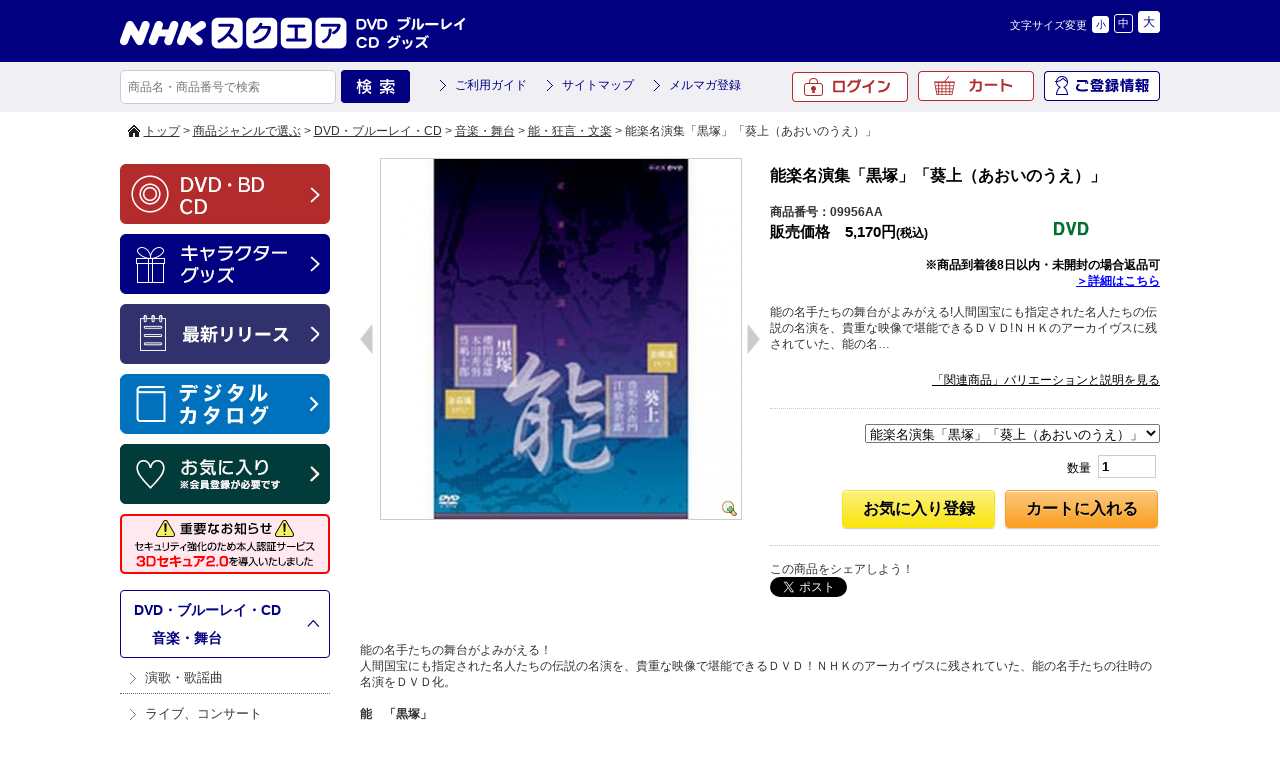

--- FILE ---
content_type: text/html; charset=UTF-8
request_url: https://www.nhk-ep.com/products/detail/h09956AA
body_size: 8044
content:
<!DOCTYPE html>
<!--[if IE 6]> <html class="no-js lt-ie9 lt-ie8 lt-ie7 eq-ie6" lang="ja"> <![endif]-->
<!--[if IE 7]> <html class="no-js lt-ie9 lt-ie8 eq-ie7" lang="ja"> <![endif]-->
<!--[if IE 8]> <html class="no-js lt-ie9 eq-ie8" lang="ja"> <![endif]-->
<!--[if gt IE 8]><!--> <html class="no-js" lang="ja"> <!--<![endif]-->
<head>
<link rel='canonical' href='https://www.nhk-ep.com/products/detail/h09956AA' />
<link rel='alternate' media='only screen and (max-width: 640px)' href='https://www.nhk-ep.com/s/products/detail/h09958AA-00-00-h09958AA' />
<meta charset="UTF-8" />
<meta name="keywords" content="能,古典,日本の芸能,日本の伝統,古典芸能,着物,舞踊,古典舞踊" />
<title>能楽名演集「黒塚」「葵上（あおいのうえ）」</title>
<link rel="shortcut icon" type="image/x-icon" href="https://www.nhk-ep.com/simages/favicon.ico?2.1.35a2" />
<!--[if lt IE 9]>
<script src="https://www.nhk-ep.com/assets/js/html5shiv-printshiv.js?2.1.35a2"></script>
<![endif]-->
<link href="https://www.nhk-ep.com/assets/css/pc.all.css?2.1.35a2" rel="stylesheet" type="text/css" />
<link href='https://www.nhk-ep.com/assets/css/FA01.css?2.1.35a2' rel='stylesheet' type='text/css' />
<link href="https://www.nhk-ep.com/simages/css/theme/color/nep/theme.css?2.1.35a2" rel="stylesheet" type="text/css" />
<link href="https://www.nhk-ep.com/simages/css/theme/header/nep/theme.css?2.1.35a2" rel="stylesheet" type="text/css" />
<script src="https://www.nhk-ep.com/assets/js/pc.all.js?2.1.35a2"></script>
<link href="https://www.nhk-ep.com/assets/css/jqModalFront.css?2.1.35a2" rel="stylesheet" type="text/css" /><script src='https://www.nhk-ep.com/assets/js/FA01/FA0112.js?2.1.35a2' type='text/javascript'></script><script src='https://www.nhk-ep.com/assets/s/js/jquery-ui-1.10.1.custom.min.js?2.1.35a2' type='text/javascript'></script><script src='https://www.nhk-ep.com/assets/js/jqModal.js?2.1.35a2' type='text/javascript'></script>
<meta name="google-site-verification"   content="zP4c8HUx_--k3fVpIGpihw5iStuWMvEQlWzoHTgf8u0"   />
<!--[if IE 6]>
<script type="text/javascript" src="https://www.nhk-ep.com/assets/js/DD_belatedPNG.js?2.1.35a2"></script>
<script type="text/javascript">DD_belatedPNG.fix('.pngfix');</script>
<![endif]-->

<style type="text/css">
div#deliveryTimeDialogContent tr.delivery_date_options_tr_area { display:none; }
</style>



<!-- Google search result title 20230420 -->
<script type="application/ld+json">
{
   "@context" : "https://schema.org",
   "@type" : "WebSite",
   "name" : "NHKスクエア",
   "url" : "https://www.nhk-ep.com/"
}
</script>
<!-- END Google serch result title -->


<!-- GA4 dataLayer 商品詳細ページ -->
<script type="text/javascript">
window.dataLayer = window.dataLayer || [];
dataLayer.push({ ecommerce: null });  // Clear the previous ecommerce object.
dataLayer.push({
	event: "view_item",
	ecommerce: {
		value: 5170,
		currency:"JPY",
		
		items: [{
			item_id: "h09956AA", // Name or ID is required.
			item_name: "能楽名演集「黒塚」「葵上（あおいのうえ）」",
			price: 5170,
			quantity: 1
		}]
	}
});
</script>
<!-- END GA4 dataLayer 商品詳細ページ -->
<!-- google_tag_params 商品詳細ページ -->
<script>
window.dataLayer = window.dataLayer || [];
dataLayer.push({
	'google_tag_params':{
	'ecomm_pagetype': 'product',
	'ecomm_prodid' : ['h09956AA'], 
	'ecomm_totalvalue': 5170,
	}
});
</script>
<!-- END google_tag_params 商品詳細ページ -->



<!-- Google Tag Manager 20220927 -->
<script>(function(w,d,s,l,i){w[l]=w[l]||[];w[l].push({'gtm.start':
new Date().getTime(),event:'gtm.js'});var f=d.getElementsByTagName(s)[0],
j=d.createElement(s),dl=l!='dataLayer'?'&l='+l:'';j.async=true;j.src=
'https://www.googletagmanager.com/gtm.js?id='+i+dl;f.parentNode.insertBefore(j,f);
})(window,document,'script','dataLayer','GTM-WXX3SXW');</script>
<!-- End Google Tag Manager -->

<meta name="facebook-domain-verification" content="5ku7s2j51oerow0gafje8ucnqu5jab" />
</head>
<body  class="FA0112" >
<!-- Google Tag Manager (noscript) 20220927 -->
<noscript><iframe src="https://www.googletagmanager.com/ns.html?id=GTM-WXX3SXW"
height="0" width="0" style="display:none;visibility:hidden"></iframe></noscript>
<!-- End Google Tag Manager (noscript) -->

<div id="wrapper">
<a id="to_top"></a>

<div id="header" class="clearfix">
<div id="headerInner">

<div class="header_menu_area clearfix"></div>

<div class="clearfix">
<div class="A01"><p id="summary" class="P000_01"></p></div>
<div class="font_size_area addtextswap"></div>
</div>

<div class="clearfix">
<div class="P000_02">
<div class='cms_area_margin clearfix'></div>
<div class='A02 area_code-P000_02'><a href='/'><img src='https://www.nhk-ep.com/simages/u/image/logo/header_logo.png?2.1.35a2' alt='NHKスクエア DVD ブルーレイ CD グッズ' /></a></div>
</div>
<div class="P000_03">
<div class='cms_area_margin clearfix'></div>
<div class='A03 area_code-P000_03'><!-- comment out
<div id="head_tab">
〔プライバシーポリシー改訂のお知らせ〕<br>
2022年4月1日付で、弊社プライバシーポリシーおよび個人情報保護法に基づく公表事項を改訂いたしました。<br>
改訂後のプライバシーポリシーは、<a href="https://www.nhk-ep.co.jp/privacy/" style="color: deepskyblue;">こちら</a>でご確認いただけます。
</div>

<style>
#head_tab a {
  color: inherit;
}  
</style>
comment out -->
<!--head_tab-->
<!--
<div id="head_tab">
<ul class="clearfix">

<li id="tab02"><a target="_blank" href="/special/yattane-web/">やったね！</a></li>
<li id="tab03"><a  href="/">映像商品コーナー</a></li>
<li id="tab04"><a href="/chara/index.html">キャラクターグッズコーナー</a></li>
</ul>
</div>
-->
<!--head_tab/-->
<script>$(function(){
  if($('div.contact_attention a').length > 0
   && $('div.contact_attention a').attr('href') ===
'https://www.nhk-ep.co.jp/contact/form.cgi') {
   $('div.contact_attention a').attr('href',
'https://www.nepform.jp/nep-co/contact/');
  }
});</script>
<!-- 個人情報の取扱いリンク修正 20250409 -->
<script>
$(function(){
$('.FA0631 .address_table a,.FA0802 .address_table a,.FB0802 form a').each(
function(){
  if ($(this).attr('href') ===
'https://www.nhk-ep.co.jp/company/privacy.html') {
   $(this).attr('href', 'https://www.nhk-ep.co.jp/privacy/');
  }
}
);
});
</script>
<!-- END 個人情報の取扱いリンク修正 --></div>
</div>
</div>

</div><!-- #headerInner end -->
</div><!-- #header end -->

<div class="gnavi clearfix">
<div class="gnaviInner">
<div id="serch" class="clearfix">
<form onsubmit="return false;" id="search_form">
<input name="kw" id="search_txt" class="search_txt" type="text" value="" placeholder="商品名・商品番号で検索" />
<input name="bt_search" type="image" src="https://www.nhk-ep.com/simages/u/image/button_product_search.png?2.1.35a2" alt="検索" class="bt_search search_btn_kw" />
</form>

</div>
<div class="snav3">
<ul class="clearfix">
<li><a href="/guide/about">ご利用ガイド</a></li>
<li><a href="/globalnavi/sitemap">サイトマップ</a></li>
<li><a href="/mailmagazine_regist">メルマガ登録</a></li>
</ul>
</div>
<div id="menu">
<ul>
<li id="icon_mypage2"><a href="/mypage/top">ご登録情報</a></li>
<li id="icon_cart"><a href="https://www.nhk-ep.com/cart">カート<span id="product_count"></span></a></li>
<li id="icon_login2"><a href="/login/login">ログイン</a></li>
</ul>

</div><!-- #menu end -->
</div><!-- .gnaviInner end -->
</div><!-- .gnavi end -->

<div id="mini_cart"></div>

<div  id="header_message" class="clearfix">
<div id="header_messageInner">

〔プライバシーポリシー改訂のお知らせ〕<br>
2022年4月1日付で、弊社プライバシーポリシーおよび個人情報保護法に基づく公表事項を改訂いたしました。<br>
改訂後のプライバシーポリシーは、<a href="https://www.nhk-ep.co.jp/privacy/">こちら</a>でご確認いただけます。
</div><!-- #header_messageInner end -->
</div><!-- #header_message end -->


<div id="pan"  class="clearfix">
<div id="panInner">
<a href='/'>トップ</a>&nbsp;&gt;&nbsp;<a href=''>商品ジャンルで選ぶ</a>&nbsp;&gt;&nbsp;<a href='/category/C01'>DVD・ブルーレイ・CD</a>&nbsp;&gt;&nbsp;<a href='/category/C0107'>音楽・舞台</a>&nbsp;&gt;&nbsp;<a href='/category/C010709'>能・狂言・文楽</a>&nbsp;&gt;&nbsp;能楽名演集「黒塚」「葵上（あおいのうえ）」</div><!-- #panInner end -->
</div><!-- #pan end -->
<!-- header include end -->

<div id="content" class="clearfix">

<div class="colum200_l float_l">
<div class="side">

<div class='cms_area_margin clearfix'></div>
<div class='A06 area_code-P000_06'><div class='banner_area_box'><ul class='banner_layout_1 clearfix'><li><a href='/'><img src="https://www.nhk-ep.com/simages/u/image/banner/side_bnr_dvd.png?2.1.35a2" alt="DVD・BD・CD" class="banner_image" width="210" height="60" title="DVD・BD・CD" /></a></li><li><a href='/chara/index.html'><img src="https://www.nhk-ep.com/simages/u/image/banner/side_bnr_goods.png?2.1.35a2" alt="キャラクターグッズ" class="banner_image" width="210" height="60" title="キャラクターグッズ" /></a></li><li><a href='https://www.nhk-ep.com/newshistory/0/0/3/0'><img src="https://www.nhk-ep.com/simages/u/image/banner/side_bnr_release.png?2.1.35a2" alt="最新リリース" class="banner_image" width="210" height="60" title="最新リリース" /></a></li><li><a href='https://my.ebook5.net/nhk-ep/q75Pba/' target='_blank'><img src="https://www.nhk-ep.com/simages/u/image/banner/banner_digitalcatalog.jpg?2.1.35a2" alt="デジタルカタログ" class="banner_image" width="210" height="60" title="デジタルカタログ" /></a></li><li><a href='https://www.nhk-ep.com/mypage/favorite'><img src="https://www.nhk-ep.com/simages/u/image/banner/side_bnr_favorite_03.png?2.1.35a2" alt="お気に入り" class="banner_image" width="210" height="60" title="お気に入り" /></a></li><li><a href='https://www.nhk-ep.com/guide/3d_secure/'><img src="https://www.nhk-ep.com/simages/u/image/banner/3DS2_0_side_nav_w210_h60.png?2.1.35a2" alt="本人認証サービス「3Dセキュア 2.0」を導入しました" class="banner_image" width="210" height="60" title="本人認証サービス「3Dセキュア 2.0」を導入しました" /></a></li></ul></div></div>

<div class='cms_area_margin clearfix'></div>
<div class='A19 area_code-P000_12'><div class='sidemenu_wrap'><div class='parent'><span id='icon_category'></span><a href='/category/C01'>DVD・ブルーレイ・CD</a><br />&nbsp;&nbsp;&nbsp;&gt;&nbsp;<a href='/category/C0107' title='演歌 歌謡曲 ライブ コンサート クラシック音楽 オペラ ミュージカル 劇 歌舞..'>音楽・舞台</a></div><ul class='children'><li class='child C010704 depth-2 seq-1 parent-C0107  '><a href='/category/C010704' class='' title=''>演歌・歌謡曲</a></li><li class='child C010702 depth-2 seq-2 parent-C0107  '><a href='/category/C010702' class='' title=''>ライブ、コンサート</a></li><li class='child C010701 depth-2 seq-3 parent-C0107  '><a href='/category/C010701' class='' title=''>クラシック音楽・オペラ</a></li><li class='child C010707 depth-2 seq-4 parent-C0107  '><a href='/category/C010707' class='' title=''>ミュージカル・劇</a></li><li class='child C010708 depth-2 seq-5 parent-C0107  '><a href='/category/C010708' class='' title=''>歌舞伎</a></li><li class='child C010709 depth-2 seq-6 parent-C0107  '><a href='/category/C010709' class='active' title=''>能・狂言・文楽</a></li><li class='child C010712 depth-2 seq-7 parent-C0107  '><a href='/category/C010712' class='' title=''>その他の伝統芸能</a></li></ul></div></div>

<div class='cms_area_margin clearfix'></div>
<div class='A07 area_code-P000_07'><div class="s_mini_bnr">

<a href="https://www.nhk-ep.com/mailmagazine_regist">

<img src="/simages/css/theme/color/nep/images/side_bnr_s03.png" width="210" height="40" /></a>

<a href="https://www.nhk-ep.com/catalog/">

<img src="/simages/css/theme/color/nep/images/side_bnr_catalog.png" width="210" height="60" /></a>
</div>
<div class="s_mini_bnr02">
<a href="https://www.nhk-cs.jp/i/Q0028511" target="_blank"><img src="/simages/css/theme/color/nep/images/side_bnr_s01.png" width="210" height="40" /></a>
<a href="https://www.nhk-ondemand.jp/index.html" target="_blank"><img src="/simages/css/theme/color/nep/images/side_bnr_s02.png" width="210" height="40" /></a>


</div></div>
</div><!-- .side end -->
</div><!-- .colum200_l end -->
<div class="colum800_r">

<input type="hidden" name="this_ticket" value="7ab8664b53e7ec9bbefcc423fb1bc513" />
<input type="hidden" name="favorite_no_login" value="https://www.nhk-ep.com/login/index/L3Byb2R1Y3RzL2RldGFpbC9oMDk5NTZBQQ" />
<input type="hidden" id="prev_photo" value="https://www.nhk-ep.com/simages/autoresize/large/product_image/09956AA.jpg?2.1.35a2" />

<div class="product_box02 clearfix">

<div class="box02_l">
<div id="mainimage" class="img_box_360">
<a href="https://www.nhk-ep.com/simages/autoresize/huge/product_image/09956AA.jpg?2.1.35a2" rel="huge_photo"  title="">
<img src="https://www.nhk-ep.com/simages/autoresize/large/product_image/09956AA.jpg?2.1.35a2" alt="" border="0" class="photo360" id="photo" name="photo" />
</a>
</div><!-- #mainimage end-->
<ul id="prevnextbtn">
	<li id="prevbtn" direction="right"></li>
	<li id="nextbtn" direction="left"></li>
</ul>
</div><!-- .box02_l end-->

<div class="box02_r">
<h1>能楽名演集「黒塚」「葵上（あおいのうえ）」</h1>
<div class="product_no">商品番号：09956AA</div>

<div class="clearfix">
<div class="box03_l">

<dl class="clearfix img_top10">
<dd class="font_black_b120" style="width: 275px;">販売価格　<span id="selling_price">5,170円<span class="font80">(税込)</span></span></dd>
</dl>

</div><!-- .box03_l end -->

<div class="box03_r">


<div>
<img src="https://www.nhk-ep.com/simages/product_icon/dvd.jpg?2.1.35a2" width="52" height="16" alt="DVD" />
	</div>

</div><!-- .box03_r end -->
</div><!-- .clearfix end -->


<div class="return_contract_area">
	※商品到着後8日以内・未開封の場合返品可<br />
	<a href="/guide/cancel" target="_blank">＞詳細はこちら</a>
</div>

<h2 class="word">能の名手たちの舞台がよみがえる!人間国宝にも指定された名人たちの伝説の名演を、貴重な映像で堪能できるＤＶＤ!ＮＨＫのアーカイヴスに残されていた、能の名…</h2>

<div class="bt_right"><a href="#details">「関連商品」バリエーションと説明を見る</a></div>

<div class="bt_area02">

<form id="product_add_cart" action="https://www.nhk-ep.com/cart" method="POST">
<div class="clearfix">

<div style="margin:0; float:left; text-align:right; width:100%;"><!--box1 start -->
<select name="ec_number">
<option value="h09958AA-00-00-h09952AA">能楽名演集「鉢木」</option>
<option value="h09958AA-00-00-h09953AA">能楽名演集「隅田川」</option>
<option value="h09958AA-00-00-h09954AA">能楽名演集「頼政」「弱法師」</option>
<option value="h09958AA-00-00-h09955AA">能楽名演集「井筒」</option>
<option value="h09958AA-00-00-h09956AA" selected="selected">能楽名演集「黒塚」「葵上（あおいのうえ）」</option>
<option value="h09958AA-00-00-h09957AA">能楽名演集 仕舞、独吟、一調、舞囃子集</option>
<option value="h09958AA-00-00-h09958AA">能楽名演集 DVD-BOXI 全6枚セット</option>
</select>
</div><!--box1 end -->

<div class="clearfix"></div>

<table style="width:100%;">
<tr>
<!--twitter facebook start-->

<!--twitter facebook end -->
<!--count start-->
<td>
<div style="float: right;">
<span>数量</span><input name="num" id="num" value="1" type="text" size="5" maxlength="3" class="amount02" />
</div>
</td>
<!--count end -->
</tr>
<tr>
<!--cart favorite start-->
<td class="addbtns" colspan=2>
<button class="btn2 orange float_r"   id="addcartBtn" ><span>カートに入れる</span></button><div id="fademsg"></div>
<button class="btn2 yellow float_r" id="btn_add_2_favorite"><span>お気に入り登録</span></button>

<input type="hidden" name="product_sku_id" value="4460" />
<input type="hidden" name="mode" value="add" />
<!--cart favorite end -->
</td>
</tr>
</table>

</div><!-- .clearfix end -->
</form>

</div><!-- .bt_area02 end -->

<div class="sns_link_box">
	<p>この商品をシェアしよう！</p>


	<a href="https://twitter.com/share" class="twitter-share-button" data-count="none" data-lang="ja" style="width: 68px">ツイート</a><script type="text/javascript" src="https://platform.twitter.com/widgets.js"></script>
	<script type="text/javascript">
		window.___gcfg = {lang: 'ja'};
		(function() {
			var po = document.createElement('script'); po.type = 'text/javascript'; po.async = true;
			po.src = 'https://apis.google.com/js/plusone.js';
			var s = document.getElementsByTagName('script')[0];
			s.parentNode.insertBefore(po, s);
		})();
	</script>
	<div class="g-plusone"></div>
	<iframe src="https://www.facebook.com/plugins/like.php?href=https%3A%2F%2Fwww.nhk-ep.com%2Fproducts%2Fdetail%2Fh09956AA&amp;send=false&amp;layout=button_count&amp;width=120&amp;show_faces=false&amp;action=like&amp;colorscheme=light&amp;font&amp;height=21" scrolling="no" frameborder="0" style="border:none; overflow:hidden; width:70px; height:21px; display: inline-block" allowTransparency="true"></iframe>
</div>

</div><!-- .box02_r end -->
</div><!-- .product_box02 end -->

<div id="subimages" class="shopbox_wrap_s clearfix">
<ul>
</ul>
</div><!-- .shopbox_wrap_s end -->

<div class="free_html">能の名手たちの舞台がよみがえる！<BR>人間国宝にも指定された名人たちの伝説の名演を、貴重な映像で堪能できるＤＶＤ！ＮＨＫのアーカイヴスに残されていた、能の名手たちの往時の名演をＤＶＤ化。<BR><BR><strong>能　「黒塚」<br>　金春（こんぱる）流　櫻間道雄、本田秀男、豊嶋十郎<br>能　「葵上（あおいのうえ）」<br>　金剛流　豊嶋弥左衛門、江崎金治郎<br></strong><br>陸奥の安達が原（あだちがはら）を舞台とする「黒塚」は、劇的な物語で人気曲。本田秀男（1899～1966）唯一の記録であり、人間国宝・桜間道雄（1897～1983）の切れ味良い型も見どころ。（1957年8月2日ＮＨＫ総合「日本の芸能」にて放送）<br>「源氏物語」を元にした「葵上」は、上演数が最多といわれる人気曲。後の人間国宝・豊嶋弥左衛門（1899～1978）の金剛流らしい明快で大きな技が見もの。金剛流宗家・金剛巌（1924～1998）や、関西ワキ方の重鎮・江崎金治郎（1912～1987）、のちの人間国宝・茂山千作（1896～1986）も出演。（1975年10月10日ＮＨＫ教育「能」にて放送）<br><br>◎解説チラシ封入</div>

<div id="spec_size" class="clearfix">




</div><!-- #spec_size end -->

<a name="details"></a>
<p class="title">「関連商品」バリエーションを全部見る</p>
<div class="shopbox_wrap_vari clearfix">
<ul class="clearfix">
<li>
<div class="img_box_120">
<div class="jump_to_rel"  rel="h09958AA-00-00-h09952AA"><img src="https://www.nhk-ep.com/simages/autoresize/middle/product_image/09952AA.jpg?2.1.35a2" height="120" alt=""  title="" class="vari_img" /></div>
</div>
<p>能楽名演集「鉢木」</p>
<div class="box03_r">
<div>
			<img src="https://www.nhk-ep.com/simages/product_icon/dvd.jpg?2.1.35a2" width="52" height="16" alt="DVD" />
</div>
</div><!-- .box03_r end -->
</li>
<li>
<div class="img_box_120">
<div class="jump_to_rel"  rel="h09958AA-00-00-h09953AA"><img src="https://www.nhk-ep.com/simages/autoresize/middle/product_image/09953AA.jpg?2.1.35a2" height="120" alt=""  title="" class="vari_img" /></div>
</div>
<p>能楽名演集「隅田川」</p>
<div class="box03_r">
<div>
			<img src="https://www.nhk-ep.com/simages/product_icon/dvd.jpg?2.1.35a2" width="52" height="16" alt="DVD" />
</div>
</div><!-- .box03_r end -->
</li>
<li>
<div class="img_box_120">
<div class="jump_to_rel"  rel="h09958AA-00-00-h09954AA"><img src="https://www.nhk-ep.com/simages/autoresize/middle/product_image/09954AA.jpg?2.1.35a2" height="120" alt=""  title="" class="vari_img" /></div>
</div>
<p>能楽名演集「頼政」「弱法師」</p>
<div class="box03_r">
<div>
			<img src="https://www.nhk-ep.com/simages/product_icon/dvd.jpg?2.1.35a2" width="52" height="16" alt="DVD" />
</div>
</div><!-- .box03_r end -->
</li>
<li>
<div class="img_box_120">
<div class="jump_to_rel"  rel="h09958AA-00-00-h09955AA"><img src="https://www.nhk-ep.com/simages/autoresize/middle/product_image/09955AA.jpg?2.1.35a2" height="120" alt=""  title="" class="vari_img" /></div>
</div>
<p>能楽名演集「井筒」</p>
<div class="box03_r">
<div>
			<img src="https://www.nhk-ep.com/simages/product_icon/dvd.jpg?2.1.35a2" width="52" height="16" alt="DVD" />
</div>
</div><!-- .box03_r end -->
</li>
<li>
<div class="img_box_120">
<div class="jump_to_rel"  rel="h09958AA-00-00-h09956AA"><img src="https://www.nhk-ep.com/simages/autoresize/middle/product_image/09956AA.jpg?2.1.35a2" height="120" alt=""  title="" class="vari_img" /></div>
</div>
<p>能楽名演集「黒塚」「葵上（あおいのうえ）」</p>
<div class="box03_r">
<div>
			<img src="https://www.nhk-ep.com/simages/product_icon/dvd.jpg?2.1.35a2" width="52" height="16" alt="DVD" />
</div>
</div><!-- .box03_r end -->
</li>
<li>
<div class="img_box_120">
<div class="jump_to_rel"  rel="h09958AA-00-00-h09957AA"><img src="https://www.nhk-ep.com/simages/autoresize/middle/product_image/09957AA.jpg?2.1.35a2" height="120" alt=""  title="" class="vari_img" /></div>
</div>
<p>能楽名演集 仕舞、独吟、一調、舞囃子集</p>
<div class="box03_r">
<div>
			<img src="https://www.nhk-ep.com/simages/product_icon/dvd.jpg?2.1.35a2" width="52" height="16" alt="DVD" />
</div>
</div><!-- .box03_r end -->
</li>
</ul><ul class="clearfix"><li>
<div class="img_box_120">
<div class="jump_to_rel"  rel="h09958AA-00-00-h09958AA"><img src="https://www.nhk-ep.com/simages/autoresize/middle/product_image/09958AA.jpg?2.1.35a2" height="120" alt=""  title="" class="vari_img" /></div>
</div>
<p>能楽名演集 DVD-BOXI 全6枚セット</p>
<div class="box03_r">
<div>
			<img src="https://www.nhk-ep.com/simages/product_icon/dvd.jpg?2.1.35a2" width="52" height="16" alt="DVD" />
<img src="https://www.nhk-ep.com/simages/product_icon/14.png?2.1.35a2" width="52" height="16" alt="送料無料" />
</div>
<div>
</div>
</div><!-- .box03_r end -->
</li>
</ul>
</div><!-- .shopbox_wrap_vari end -->


<div class="free_html"></div>


</div><!-- .colum800_r end -->

<!--========== jqmWindow[error_msg] ==========-->
<div id="FA_common_Error" class="jqmWindow" style="width: 500px; display: none">
	<div class="box01 img_bottom20">
		<p class="header">ご確認ください</p>
		<div class="content" id='message'>
		</div>
	</div>
	<!-- btエリア start -->
	<div class="bt_center">
		<button type="button" class="button orange confirm_ok">確&ensp;定</button>
	</div>
	<!-- btエリア end -->
</div>
<!--========== jqmWindow/ ==========-->
</div><!-- #content end -->


<!-- footer include start -->
<div id="bt_linktop"><a href="#to_top">ページトップへ</a></div>
<div id="footer">
<div class='cms_area_margin clearfix'></div>
<div class='A08 area_code-P000_08'><style>
    body.FA0112 .colum800_r > p.title.clearfix,
    body.FA0112 .colum800_r > div.clearfix.shopbox_wrap
    {display:none;}
    </style>
    <!--footerInner-->
    <div id="footerInner" class="clearfix">
    
    <ul class="footer-bar">
    <li><a href="https://www.nhk-ep.com/globalnavi/contact">お問い合わせ</a></li>|<li><a href="https://www.nhk-ep.com/guide/qa">よくあるご質問</a></li>|<li><a href="https://www.nhk-ep.com/guide/about">ご利用ガイド</a></li>|<li><a href="https://www.nhk-ep.com/guide/law">特定商取引法に基づく表示</a></li>|<li><a href="https://www.nhk-ep.com/cookie/">
    クッキーポリシー</a></li>|<li>
    
    <a href="https://www.nhk-ep.co.jp/privacy/" target="_blank">プライバシーポリシー</a></li>|<li>
    
    <a href="https://www.nhk-ep.co.jp/" target="_blank">企業情報</a></li>
    
    </ul>
    <div style="margin: auto;width: 900px;padding:0 0 15px 0;text-align: left;">
    〔プライバシーポリシー改訂のお知らせ〕<br>
    2022年4月1日付で、弊社プライバシーポリシーおよび個人情報保護法に基づく公表事項を改訂いたしました。<br>
    改訂後のプライバシーポリシーは、<a href="https://www.nhk-ep.co.jp/privacy/">こちら</a>でご確認いただけます。
    </div>  
    <div class="l">
    <a href="http://www.amazon.co.jp/b?me=AA2NLFV4Q4ZGO&ie=UTF8&qid=1395751111" target="_blank"><img src="/simages/css/theme/color/nep/images/bnr_amazon.png"  width="97" height="60" border="0" /></a>
    <a href="https://plus.wowma.jp/user/42677414/plus/" target="_blank"><img src="/simages/css/theme/color/nep/images/bnr_aupaymarket.png" width="125" height="60" border="0"></a>
    <a href="https://store.shopping.yahoo.co.jp/nhkgoods/" target="_blank"><img src="/simages/css/theme/color/nep/images/bnr_yahoo_230808.jpg"  width="97" height="60" border="0" /></a>
    <!-- <a href="http://www.rakuten.ne.jp/gold/nhkgoods/" target="_blank"><img src="/simages/css/theme/color/nep/images/bnr_rakuten01.jpg"  width="97" height="60" border="0" /></a> -->
    <a href="http://www.rakuten.co.jp/nhksquare/" target="_blank"><img src="/simages/css/theme/color/nep/images/bnr_rakuten02.jpg"  width="97" height="60" border="0" /></a>
    </div>
    </div>
    <p id="copy">&copy; NHK ENTERPRISES, INC. All Rights Reserved.</p>
    <!--footerInner/--></div>
</div>
</div><!-- #wrapper end -->
<script>
  (function(i,s,o,g,r,a,m){i['GoogleAnalyticsObject']=r;i[r]=i[r]||function(){
  (i[r].q=i[r].q||[]).push(arguments)},i[r].l=1*new Date();a=s.createElement(o),
  m=s.getElementsByTagName(o)[0];a.async=1;a.src=g;m.parentNode.insertBefore(a,m)
  })(window,document,'script','//www.google-analytics.com/analytics.js','ga');

  ga('create', 'UA-52509158-1', 'auto');
  ga('require', 'displayfeatures');
  ga('send', 'pageview');
</script>
			<script type="text/javascript">
		var product_id = 'h09956AA';
	</script>
	<script type="text/javascript">
  (function () {
    var tagjs = document.createElement("script");
    var s = document.getElementsByTagName("script")[0];
    tagjs.async = true;
    tagjs.src = "//s.yjtag.jp/tag.js#site=702JDQD";
    s.parentNode.insertBefore(tagjs, s);
  }());
</script>
<noscript>
  <iframe src="//b.yjtag.jp/iframe?c=KajqyeF" width="1" height="1" frameborder="0" scrolling="no" marginheight="0" marginwidth="0"></iframe>
</noscript>
<!-- footer include end -->
</body>
</html>

--- FILE ---
content_type: text/html; charset=utf-8
request_url: https://accounts.google.com/o/oauth2/postmessageRelay?parent=https%3A%2F%2Fwww.nhk-ep.com&jsh=m%3B%2F_%2Fscs%2Fabc-static%2F_%2Fjs%2Fk%3Dgapi.lb.en.2kN9-TZiXrM.O%2Fd%3D1%2Frs%3DAHpOoo_B4hu0FeWRuWHfxnZ3V0WubwN7Qw%2Fm%3D__features__
body_size: 161
content:
<!DOCTYPE html><html><head><title></title><meta http-equiv="content-type" content="text/html; charset=utf-8"><meta http-equiv="X-UA-Compatible" content="IE=edge"><meta name="viewport" content="width=device-width, initial-scale=1, minimum-scale=1, maximum-scale=1, user-scalable=0"><script src='https://ssl.gstatic.com/accounts/o/2580342461-postmessagerelay.js' nonce="l9T09jgiIEA7tQ_BQACYNg"></script></head><body><script type="text/javascript" src="https://apis.google.com/js/rpc:shindig_random.js?onload=init" nonce="l9T09jgiIEA7tQ_BQACYNg"></script></body></html>